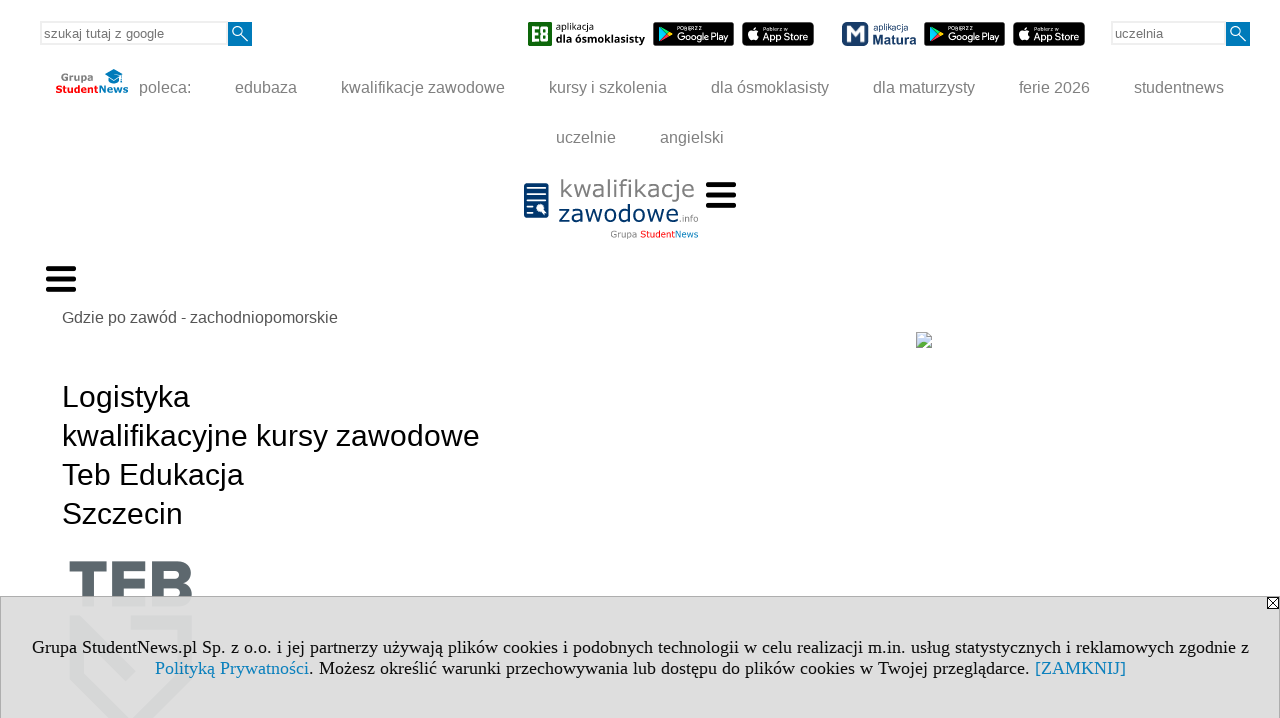

--- FILE ---
content_type: text/html; charset=UTF-8
request_url: https://kursy-zawodowe.kwalifikacjezawodowe.info/s/3530/74687-Gdzie-po-zawod-zachodniopomorskie/4930471-Logistyka-kwalifikacyjne-kursy-zawodowe-Teb-Edukacja-Szczecin.htm?c5=73278
body_size: 6197
content:
<!DOCTYPE HTML>
<html lang="pl">
<head>
<meta http-equiv="Content-Type" content="text/html; charset=utf-8">
<title>Logistyka kwalifikacyjne kursy zawodowe Teb Edukacja Szczecin - biznes, finanse, administracja - Gdzie po zawód - zachodniopomorskie - Nauka zawodu w Szczecinie, Koszalinie, Stargardzie Szczecińskim oraz w innych miastach woj. zachodniopomorskiego - kwalifikacjezawodowe.info</title>
<meta name="Description" content="Zdobądź zawód i kwalifikacje zawodowe w Szczecinie, Koszalinie, Stargardzie Szczecińskim oraz w innych miastach woj. zachodniopomorskiego. Forma nauki: policealne szkoły jednoroczne i dwuletnie, technika, kursy zawodowe.">
<meta name="Keywords" content="serwis, zawód kwalifikacje zawodowe profesja szkoła policealna kursy zachodniopomorskie Szczecin Koszalin">

<meta http-equiv="expires" content="0">
<meta name="viewport" content="width=device-width">
<base href="https://kursy-zawodowe.kwalifikacjezawodowe.info">
<meta name="robots" content="index, follow">
<LINK REL="Stylesheet" HREF="https://kwalifikacjezawodowe.info/styl.php" TYPE="text/css">
<LINK REL="Stylesheet" HREF="/styl.php?s3530" TYPE="text/css">
<LINK REL="SHORTCUT ICON" HREF="/img/ico/d_kwalifikacjezawodowe.info.ico">
<meta name="language" content="pl"> <meta property="og:title" content="Logistyka kwalifikacyjne kursy zawodowe Teb Edukacja Szczecin - biznes, finanse, administracja - Gdzie po zawód - zachodniopomorskie - Nauka zawodu w Szczecinie, Koszalinie, Stargardzie Szczecińskim oraz w innych miastach woj. zachodniopomorskiego - kwalifikacjezawodowe.info" /><meta property="og:description" content="Zdobądź zawód i kwalifikacje zawodowe w Szczecinie, Koszalinie, Stargardzie Szczecińskim oraz w innych miastach woj. zachodniopomorskiego. Forma nauki: policealne szkoły jednoroczne i dwuletnie, technika, kursy zawodowe." />

<script type="text/javascript" src="https://kwalifikacjezawodowe.info/js/adserver/adserwer.ad/ads.js"></script><script type="text/javascript" src="https://kwalifikacjezawodowe.info/js/funkcje_pl.js?a5"></script>
<!-- Global site tag (gtag.js) - Google Analytics -->
<script async src="https://www.googletagmanager.com/gtag/js?id=UA-45392008-1"></script>
<script>
window.dataLayer=window.dataLayer || [];
function gtag(){dataLayer.push(arguments);}
gtag('js', new Date());
gtag('config', 'UA-45392008-1');
var gl_ga=true;
</script>
<script src="/js/hmenu.js"></script>
<link rel="canonical" href="/s/3530/74687-Gdzie-po-zawod-zachodniopomorskie/4930471-Logistyka-kwalifikacyjne-kursy-zawodowe-Teb-Edukacja-Szczecin.htm" /><script src="https://kwalifikacjezawodowe.info/js/hmenu2.js"></script><script>var pmenu_odwrotnie=true;var pmenu_styl1=true;</script>

</head>
<body>
<script>
var i,ARRcookies=document.cookie.split(";"),ciastka_komunikat_pokaz=true;
for (i=0;i<ARRcookies.length;i++)
   {
   if (ARRcookies[i].indexOf("komunikat_cookie=pokazany")!=-1)
      ciastka_komunikat_pokaz=false;
   }

if (ciastka_komunikat_pokaz)
   {    
   document.writeln("<div style=\"background:#ddd; color:#000; border:1px solid #aaa; position:fixed; bottom:0; left:0; right:0; text-align:center; opacity:0.95; z-index:99; font-size:18px; font-family:Tahoma;\" id=\"pasek_komunikat_cookie\"><a onclick=\"this.parentNode.style.display='none'; return false;\" href=\"\"><img src=\"/img/drobne/X.GIF\" style=\"float:right;\"></a><div style=\"padding:40px 20px;\">Grupa StudentNews.pl Sp. z o.o. i jej partnerzy używają plików cookies i podobnych technologii w celu realizacji m.in. usług statystycznych i reklamowych zgodnie z <a href=\"https://kwalifikacjezawodowe.info/terms/pl\">Polityką Prywatności</a>. Możesz określić warunki przechowywania lub dostępu do plików cookies w Twojej przeglądarce. <a onclick=\"this.parentNode.parentNode.style.display='none'; return false;\" href=\"\">[ZAMKNIJ]</a><style>body {padding-bottom:140px;}</style></div></div>");
   var date = new Date();
	date.setTime(date.getTime()+(30*24*60*60*1000));  
   document.cookie="komunikat_cookie=pokazany; expires=" + date.toGMTString() + "; path=/; domain=.kwalifikacjezawodowe.info; ";
   }
</script>
<div class="s_calosc s_calosc_iko_3"><div class="iko_3"><div class="iko_iko"><div class="pmenue pmenuegoogle"><div class="pasek_element pasek_google">
<!-- Search Google -->
<form method=GET action=https://www.google.pl/search target="_blank" accept-charset="utf-8">
<input type=hidden name=domains value="kwalifikacjezawodowe.info">
<input type=hidden name=sitesearch value="kwalifikacjezawodowe.info">
<input type=text name=q size=21 maxlength=255 value="" placeholder="szukaj tutaj z google" class=""><button type="submit" name="x"><img src="/img/sd/layout/icons/lupa.svg" alt="Szukaj"></button>
</form>
<!-- Search Google -->
</div></div><div class="pasek_element pasek_app_e8">
<a target="_blank" href="https://www.dlaucznia.info/s/5208/81618-aplikacja-egzamin-osmoklasisty.htm"><img src="/img/sd/layout/icons/aplikacja_e8.svg" alt="aplikacja E8" width="117" height="24" vspace="0" hspace="2" border="0" /></a><span class="naduzych">&nbsp;<a target="_blank" href="https://play.google.com/store/apps/details?id=info.dlaucznia.egzamin_osmoklasisty_testy_zadania&pli=1"><img src="/img/sd/layout/icons/google_play.svg" alt="google play" width="81" vspace="0" hspace="2" height="24" border="0" /></a>&nbsp;<a target="_blank" href="https://apps.apple.com/pl/app/egzamin-%C3%B3smoklasisty/id1606907828?l=pl"><img src="/img/sd/layout/icons/app_store.svg" alt="app store" vspace="0" hspace="2" width="72" height="24" border="0" /></a></span>
</div>
<div class="pasek_element pasek_app_matura">
<a target="_blank" href="https://www.dlamaturzysty.info/s/5166/81452-aplikacja-matura.htm"><img src="/img/sd/layout/icons/aplikacja_matura.svg" alt="aplikacja Matura" width="74" height="24" vspace="0" hspace="2" border="0" /></a><span class="naduzych">&nbsp;<a target="_blank" href="https://play.google.com/store/apps/details?id=info.dlamaturzysty.matura_testy_zadania&amp;gl=PL"><img src="/img/sd/layout/icons/google_play.svg" alt="google play" width="81" vspace="0" hspace="2" height="24" border="0" /></a>&nbsp;<a target="_blank" href="https://apps.apple.com/pl/app/matura-testy-i-zadania/id1542958319?l=pl"><img src="/img/sd/layout/icons/app_store.svg" alt="app store" vspace="0" hspace="2" width="72" height="24" border="0" /></a></span>
</div>
<div class="pmenue">
<div class="pasek_element pasek_uczelnia">
<form method=GET action="https://uczelnie.studentnews.pl/s/101/2937-uczelnie.htm" accept-charset="utf-8">
<input type=text name="szukaj" size=8 maxlength=255 value="" placeholder="uczelnia" class=""><button type="submit" name="x"><img src="/img/sd/layout/icons/lupa.svg" alt="Szukaj"></button>
</form>
</div>
</div></div></div></div><div class="s_calosc s_calosc_iko_4"><div class="iko_4"><div class="iko_iko pmenue"><div class="iko_i"><a href="https://grupa.studentnews.pl/"  ><img src="/img/sd/layout/logo/grupa_studentnews_h24.svg" /> poleca:</a></div><div class="iko_i"><a href="https://www.edubaza.pl/"  >edubaza</a></div><div class="iko_i"><a href="https://www.kwalifikacjezawodowe.info/"  >kwalifikacje zawodowe</a></div><div class="iko_i"><a href="https://kursy.kwalifikacjezawodowe.info/"  >kursy i szkolenia</a></div><div class="iko_i"><a href="https://www.dlaucznia.info/"  >dla ósmoklasisty</a></div><div class="iko_i"><a href="https://www.dlamaturzysty.info/"  >dla maturzysty</a></div><div class="iko_i"><a href="https://news.edubaza.pl/s/1777/81582-Ferie-2026-terminy-ferii-zimowych-w-roku-szkolnym-20252026.htm"  >ferie 2026</a></div><div class="iko_i"><a href="https://www.studentnews.pl/"  >studentnews</a></div><div class="iko_i"><a href="https://uczelnie.studentnews.pl/"  >uczelnie</a></div><div class="iko_i"><a href="https://www.gramatyka-angielska.info/"  >angielski</a></div></div></div></div><div></div>

<!-- górna ramka - logo i baner -->
<div class="ab15 acccccb"><script language="JavaScript" type="text/javascript">
<!--
okno_szer=document.body.clientWidth;
var arg;
// arg=document.location;
arg='p='+escape(document.location)+'&amp;s=3530';
arg+='&amp;tr='+(typeof tr83 !== 'undefined'?tr83:0)+'';
if (okno_szer>900 /*https://bugzilla.mozilla.org/show_bug.cgi?id=1071620*/&&okno_szer!=980)
   document.writeln('<'+'scr'+'ipt language="JavaScript" type="text/javascript" src="https://studentnews.pl/bb.php?'+arg+'"></'+'scr'+'ipt>');
else
   if (okno_szer>1)
      document.writeln('<'+'scr'+'ipt language="JavaScript" type="text/javascript" src="https://studentnews.pl/bb.php?usyt=10&amp;'+arg+'"></'+'scr'+'ipt>');
//-->
</script></div>
<div class="s_calosc s_calosc_gora" id="naglowek_strony">
<div class="s_gora">
<div><div class="gora"><span id="pmenu_h_cont"></span><div class="gora_l"><div>
<A HREF="https://www.kwalifikacjezawodowe.info"><img src="https://kwalifikacjezawodowe.info/img/logo/kwalifikacjezawodowe.info_.svg" border="0" alt="kwalifikacjezawodowe.info" vspace=0 id="logo_domeny" width="174" height="60"></A>
</div></div><div class="gora_s"></div><div class="gora_p hmenu1"><div class="iko_iko pmenue"><div class="iko_i"><a href="https://www.kwalifikacjezawodowe.info/"  ><img src="/img/sd/layout/icons/edubaza/home_kwalifikacje.svg" /><br>Strona<br> główna</a></div><div class="iko_i"><a href="https://www.kwalifikacjezawodowe.info/s/5231/81675-pomysly-na-zawod.htm"  ><img src="/img/sd/layout/icons/edubaza/kierunki_kwalifikacje.svg" /><br>Pomysły <br>na zawód</a></div><div class="iko_i"><a href="https://www.kwalifikacjezawodowe.info/s/5132/81361-Zawody-i-kwalifikacje-formula-2019.htm"  ><img src="/img/sd/layout/icons/edubaza/kwalifikacje.svg" /><br>Zawody i kwalifikacje<br>formuła 2019</a></div><div class="iko_i"><a href="https://www.kwalifikacjezawodowe.info/s/5133/81362-Egzaminy-zawodowe-w-formule-2019.htm"  ><img src="/img/sd/layout/icons/edubaza/egzaminy_zawodowe.svg" /><br>Egzaminy  zawodowe <br>formuła 2019</a></div><div class="iko_i wybr"><a href="https://kursy-zawodowe.kwalifikacjezawodowe.info"  ><img src="/img/sd/layout/icons/edubaza/gdzie_po_zawod.svg" /><br>Gdzie zdobyć <br>zawód?</a></div><div class="iko_i"><a href="https://kursy.kwalifikacjezawodowe.info/"  ><img src="/img/sd/layout/icons/edubaza/kursy_szkolenia.svg" /><br>Kursy i szkolenia <br>w Polsce</a></div><div class="iko_i"><a href="https://www.pracuj.pl/"  target="_blank" ><img src="/img/sd/icons/uni/group-tab/32px/pracujpl.png" /><i><br>Praca<br>pracuj.pl  »</i></a></div><div class="iko_i"><a href="https://theprotocol.it/"  target="_blank" ><img src="/img/sd/icons/uni/group-tab/32px/theprotocol.png" /><i><br>Oferty pracy<br>IT »</i></a></div></div></div><div class="nic3"></div></div></div>





<div><div class="l_zakl_gr hmenu1 pmenue l_zakl_gr_dol" style=""><div class="dod xxzwi"> <div class="elem"><a href="https://kursy-zawodowe.kwalifikacjezawodowe.info/s/3515/74672-Gdzie-po-zawod-dolnoslaskie.htm"  >dolnośląskie</a></div><div class="elem"><a href="https://kursy-zawodowe.kwalifikacjezawodowe.info/s/3516/74673-Gdzie-po-zawod-kujawsko-pomorskie.htm"  >kuj.-pom.</a></div><div class="elem"><a href="https://kursy-zawodowe.kwalifikacjezawodowe.info/s/3517/74674-Gdzie-po-zawod-lubelskie.htm"  >lubelskie</a></div><div class="elem"><a href="https://kursy-zawodowe.kwalifikacjezawodowe.info/s/3518/74675-Gdzie-po-zawod-lubuskie.htm"  >lubuskie</a></div><div class="elem"><a href="https://kursy-zawodowe.kwalifikacjezawodowe.info/s/3519/74676-Gdzie-po-zawod-lodzkie.htm"  >łódzkie</a></div><div class="elem"><a href="https://kursy-zawodowe.kwalifikacjezawodowe.info/s/3520/74677-Gdzie-po-zawod-malopolskie.htm"  >małopolskie</a></div><div class="elem"><a href="https://kursy-zawodowe.kwalifikacjezawodowe.info/s/3521/74678-Gdzie-po-zawod-mazowieckie.htm"  >mazowieckie</a></div><div class="elem"><a href="https://kursy-zawodowe.kwalifikacjezawodowe.info/s/3522/74679-Gdzie-po-zawod-opolskie.htm"  >opolskie</a></div><div class="elem"><a href="https://kursy-zawodowe.kwalifikacjezawodowe.info/s/3523/74680-Gdzie-po-zawod-podkarpackie.htm"  >podkarp.</a></div><div class="elem"><a href="https://kursy-zawodowe.kwalifikacjezawodowe.info/s/3524/74681-Gdzie-po-zawod-podlaskie.htm"  >podlaskie</a></div><div class="elem"><a href="https://kursy-zawodowe.kwalifikacjezawodowe.info/s/3525/74682-Gdzie-po-zawod-pomorskie.htm"  >pomorskie</a></div><div class="elem"><a href="https://kursy-zawodowe.kwalifikacjezawodowe.info/s/3526/74683-Gdzie-po-zawod-slaskie.htm"  >śląskie</a></div><div class="elem"><a href="https://kursy-zawodowe.kwalifikacjezawodowe.info/s/3527/74684-Gdzie-po-zawod-swietokrzyskie.htm"  >świętokrz.</a></div><div class="elem"><a href="https://kursy-zawodowe.kwalifikacjezawodowe.info/s/3528/74685-Gdzie-po-zawod-warminsko-mazurskie.htm"  >warm.-maz.</a></div><div class="elem"><a href="https://kursy-zawodowe.kwalifikacjezawodowe.info/s/3529/74686-Gdzie-po-zawod-wielkopolskie.htm"  >wielkopolskie</a></div><div class="elem wybr"><a href="https://kursy-zawodowe.kwalifikacjezawodowe.info/s/3530/74687-Gdzie-po-zawod-zachodniopomorskie.htm"  >zachodniopom.</a></div> </div></div></div>

</div><!-- /s_gora -->
</div><!-- /s_calosc -->
<script language="JavaScript" type="text/javascript">
<!--
{
var arg;
arg=document.location;
arg=escape(arg)+'&s=3530&tr='+(typeof tr83 !== 'undefined'?tr83:0)+'';
if (document.body.clientWidth>1420)
{
if (document.body.clientWidth>1540)
   {
//    document.writeln('<'+'scr'+'ipt language="JavaScript" type="text/javascript" src="https://studentnews.pl/bb.php?usyt=6&amp;p='+arg+'"></'+'scr'+'ipt>');
//    document.writeln('<'+'scr'+'ipt language="JavaScript" type="text/javascript" src="https://studentnews.pl/bb.php?usyt=7&amp;p='+arg+'"></'+'scr'+'ipt>');
   }
else
   {
   document.writeln('<'+'scr'+'ipt language="JavaScript" type="text/javascript" src="https://studentnews.pl/bb.php?usyt=5&amp;p='+arg+'"></'+'scr'+'ipt>');
   document.writeln('<'+'scr'+'ipt language="JavaScript" type="text/javascript" src="https://studentnews.pl/bb.php?usyt=8&amp;p='+arg+'"></'+'scr'+'ipt>');
   }
}
//document.writeln('<'+'scr'+'ipt language="JavaScript" type="text/javascript" src="https://studentnews.pl/bb.php?usyt=9&amp;p='+arg+'"></'+'scr'+'ipt>');
if (document.body.clientWidth<=900)
   stck("https://studentnews.pl","/bb.php?usyt=33&p="+arg);
}
//-->
</script>

<div class="s_calosc glowna s_calosc_glowna">
<!-- glówna -->
<div class="s_middle">

<div class="s_lewa"><!-- lewa ramka --><div class="pmenue"><div class="menu menu_wybrany" ><a href="/s/3530/74687-Gdzie-po-zawod-zachodniopomorskie.htm"  class="menu menu_wybrany" ><div class="menud">Gdzie po zawód - zachodniopomorskie</div></a></div><div class="menu" ><a href="https://kursy-zawodowe.kwalifikacjezawodowe.info/s/3530/74687-Gdzie-po-zawod-zachodniopomorskie.htm?c1m=110"  class="menu" ><div class="menud"><img src="/img/serwisy/strona/a68702/herb_szczecin.png" /><br>Szkoły i kursy zawodowe <br><b>w Szczecinie</b></div></a></div><div class="menu" ><a href="https://kursy-zawodowe.kwalifikacjezawodowe.info/s/3530/74687-Gdzie-po-zawod-zachodniopomorskie.htm?c1m=619"  class="menu" ><div class="menud">Szkoły i kursy zawodowe <br><b>Kołobrzeg</b></div></a></div><div class="menu" ><a href="https://kursy-zawodowe.kwalifikacjezawodowe.info/s/3530/74687-Gdzie-po-zawod-zachodniopomorskie.htm?c1m=268"  class="menu" ><div class="menud">Szkoły i kursy zawodowe <br><b>Koszalin</b></div></a></div></div></div><!-- /s_lewa -->

<!-- srodkowa ramka -->
<div class="s_srodek" id="s_srodek">

<div></div>
<div class="breadcrumbs"><a href="/s/3530/74687-Gdzie-po-zawod-zachodniopomorskie.htm">Gdzie po zawód - zachodniopomorskie</a></div><div style="float:right" id="srodek_naglowek_s"><img src="https://studentnews.pl/st_new.php?typ=pok&id1=74687&p=0" width="1" height="1"></div>
<div class="wo"><div class="wo_wpis"><h1 class="tytul">Logistyka<br>kwalifikacyjne kursy zawodowe<br>Teb Edukacja<br>Szczecin</h1>
<div class="wo_obrazek_gorny"><img src="/img/wo/obrazek_maly_4930471.png" border="0"></div><div class="wo_cechy"><div class="wo_www"><B>Strona www: </B><a href="https://teb.pl/kierunki/d/logistyka/" target="_blank"  onclick="return otworz(this.href,'st_new.php?typ=wowp&id1=1&id2=4930471&p=1&u=',gazdP(this,'link zwykły','klik','zwykły wowp'))" >teb.pl/kierunki/d/logistyka/</a></div><div class="wo_cecha"><b>lokalizacja: </b><a href="/s/3530/74687-Gdzie-po-zawod-zachodniopomorskie.htm?c1m=110">Szczecin</a><br />zachodniopomorskie / <a href="/s/3530/74687-Gdzie-po-zawod-zachodniopomorskie.htm?c1p=3262">powiat Szczecin</a> / <a href="/s/3530/74687-Gdzie-po-zawod-zachodniopomorskie.htm?c1p=3262&amp;c1g=3262011">gmina Szczecin</a></div><div class="wo_cecha"><b>instytucja: </b><a href="/s/3530/74687-Gdzie-po-zawod-zachodniopomorskie.htm?c3=52608">Teb Edukacja</a></div><div class="wo_cecha"><b>grupa kierunków: </b><a href="/s/3530/74687-Gdzie-po-zawod-zachodniopomorskie.htm?c5=73278">biznes, finanse, administracja</a></div></div><div class="wo_wstep"><p></p></div><div class="wo_tekst">Kwalifikacja SPL01<br>Tryb nauki: Tryb weekendowy<br>Czas trwania: 449 godzin.</div>
<BR clear="all"><div><ul class="udostepnij_link"><h2>Udostępnij</h2><li class="naduzych"><a href="https://www.facebook.com/dialog/send?app_id=966242223397117&redirect_uri=https%3A%2F%2Fkursy-zawodowe.kwalifikacjezawodowe.info&link=https%3A%2F%2Fkursy-zawodowe.kwalifikacjezawodowe.info%2Fs%2F3530%2F74687-Gdzie-po-zawod-zachodniopomorskie%2F4930471-Logistyka-kwalifikacyjne-kursy-zawodowe-Teb-Edukacja-Szczecin.htm" target="_blank" title="Messenger" onclick="gazd({'event_category':'udostępnij','event_action':'Messenger-duży','event_label':'dolny wowp id=4930471'})"><img alt="Messenger" src="/img/drobne/social/messenger.png"></a></li><li class="namalych"><a href="fb-messenger://share/?link=https%3A%2F%2Fkursy-zawodowe.kwalifikacjezawodowe.info%2Fs%2F3530%2F74687-Gdzie-po-zawod-zachodniopomorskie%2F4930471-Logistyka-kwalifikacyjne-kursy-zawodowe-Teb-Edukacja-Szczecin.htm&app_id=966242223397117" title="Messenger" onclick="gazd({'event_category':'udostępnij','event_action':'Messenger-mały','event_label':'dolny wowp id=4930471'})"><img alt="Messenger" src="/img/drobne/social/messenger.png"></a></li><li class="namalych"><a href="whatsapp://send?text=%22Logistykakwalifikacyjne%20kursy%20zawodoweTeb%20EdukacjaSzczecin%22%20https%3A%2F%2Fkursy-zawodowe.kwalifikacjezawodowe.info%2Fs%2F3530%2F74687-Gdzie-po-zawod-zachodniopomorskie%2F4930471-Logistyka-kwalifikacyjne-kursy-zawodowe-Teb-Edukacja-Szczecin.htm" title="whatsapp" onclick="gazd({'event_category':'udostępnij','event_action':'whatsapp','event_label':'dolny wowp id=4930471'})"><img alt="whatsapp" src="/img/drobne/social/whatsapp.png"></a></li><li><a href="mailto:?subject=Logistykakwalifikacyjne%20kursy%20zawodoweTeb%20EdukacjaSzczecin&body=Logistykakwalifikacyjne%20kursy%20zawodoweTeb%20EdukacjaSzczecin%0D%0Ahttps%3A%2F%2Fkursy-zawodowe.kwalifikacjezawodowe.info%2Fs%2F3530%2F74687-Gdzie-po-zawod-zachodniopomorskie%2F4930471-Logistyka-kwalifikacyjne-kursy-zawodowe-Teb-Edukacja-Szczecin.htm%0D%0A%0D%0A"  title="e-mail" onclick="gazd({'event_category':'udostępnij','event_action':'e-mail','event_label':'dolny wowp id=4930471'})"><img alt="e-mail" src="/img/drobne/social/e-mail.png"></a></li><li><a href="https://www.facebook.com/sharer/sharer.php?u=https%3A%2F%2Fkursy-zawodowe.kwalifikacjezawodowe.info%2Fs%2F3530%2F74687-Gdzie-po-zawod-zachodniopomorskie%2F4930471-Logistyka-kwalifikacyjne-kursy-zawodowe-Teb-Edukacja-Szczecin.htm" target="_blank" title="Facebook" onclick="gazd({'event_category':'udostępnij','event_action':'Facebook','event_label':'dolny wowp id=4930471'})"><img alt="Facebook" src="/img/drobne/social/facebook.png"></a></li><li><a href="https://twitter.com/intent/tweet?text=Logistykakwalifikacyjne%20kursy%20zawodoweTeb%20EdukacjaSzczecin&url=https%3A%2F%2Fkursy-zawodowe.kwalifikacjezawodowe.info%2Fs%2F3530%2F74687-Gdzie-po-zawod-zachodniopomorskie%2F4930471-Logistyka-kwalifikacyjne-kursy-zawodowe-Teb-Edukacja-Szczecin.htm" target="_blank" title="Twitter" onclick="gazd({'event_category':'udostępnij','event_action':'Twitter','event_label':'dolny wowp id=4930471'})"><img alt="Twitter" src="/img/drobne/social/twitter.png"></a></li><li><a href="https://www.linkedin.com/shareArticle?mini=true&url=https%3A%2F%2Fkursy-zawodowe.kwalifikacjezawodowe.info%2Fs%2F3530%2F74687-Gdzie-po-zawod-zachodniopomorskie%2F4930471-Logistyka-kwalifikacyjne-kursy-zawodowe-Teb-Edukacja-Szczecin.htm&title=Logistykakwalifikacyjne%20kursy%20zawodoweTeb%20EdukacjaSzczecin" target="_blank" title="LinkedIn" onclick="gazd({'event_category':'udostępnij','event_action':'LinkedIn','event_label':'dolny wowp id=4930471'})"><img alt="LinkedIn" src="/img/drobne/social/linkedin.png"></a></li><li><a href="http://www.wykop.pl/dodaj/link/?url=https%3A%2F%2Fkursy-zawodowe.kwalifikacjezawodowe.info%2Fs%2F3530%2F74687-Gdzie-po-zawod-zachodniopomorskie%2F4930471-Logistyka-kwalifikacyjne-kursy-zawodowe-Teb-Edukacja-Szczecin.htm&title=Logistykakwalifikacyjne%20kursy%20zawodoweTeb%20EdukacjaSzczecin" target="_blank" title="Wykop" onclick="gazd({'event_category':'udostępnij','event_action':'Wykop','event_label':'dolny wowp id=4930471'})"><img alt="Wykop" src="/img/drobne/social/wykop.png"></a></li></ul></div><div class="powrot">
<A HREF="/s/3530/74687-Gdzie-po-zawod-zachodniopomorskie.htm?c5=73278" class="powrot"><span class="znaczek">«</span> powrót</A></div>
   </div><div style="clear:both;">




<script type="text/javascript"><!--
document.writeln('<img src="https://studentnews.pl/st_new.php'+'?typ=wo&id1=1&id2=629&p=0">');
// --></script><script type="text/javascript"><!--
document.writeln('<img src="https://studentnews.pl/st_new.php'+'?typ=wowp&id1=1&id2=4930471&p=0">');
// --></script></div></div><script language="JavaScript" type="text/javascript">
<!--
okno_szer=document.body.clientWidth;
var arg;
arg=document.location;
arg=escape(arg)+'&amp;s=3530&amp;tr='+(typeof tr83 !== 'undefined'?tr83:0)+'';
if (okno_szer>900 /*https://bugzilla.mozilla.org/show_bug.cgi?id=1071620*/&&okno_szer!=980)
   document.writeln('<'+'scr'+'ipt language="JavaScript" type="text/javascript" src="https://studentnews.pl/bb.php?usyt=13&amp;p='+arg+'"></'+'scr'+'ipt>');
//-->
</script>
</div><!-- /s_srodek -->
<script language="JavaScript" type="text/javascript">
<!--

ob=obiekt_o_id("s_srodek");
if (document.body.clientWidth>0 && document.body.clientWidth<801 && window.getComputedStyle(ob, null).getPropertyValue("order")!=-1) ob.parentNode.insertBefore(ob, ob.parentNode.firstChild);

//-->
</script>

<script language="JavaScript" type="text/javascript">
<!--
//-->
</script>

<div class="s_dodatkowa">
<!-- dodatkowa ramka -->
<script language="JavaScript" type="text/javascript">
<!--
var arg;
arg=document.location;
arg=escape(arg)+'&amp;s=3530&amp;tr='+(typeof tr83 !== 'undefined'?tr83:0)+'';
okno_szer=document.body.clientWidth;
if (okno_szer>1030)
   {
   document.writeln('<'+'scr'+'ipt language="JavaScript" type="text/javascript" src="https://studentnews.pl/bb.php?usyt=4&amp;p='+arg+'"></'+'scr'+'ipt>');
   document.writeln('<'+'scr'+'ipt language="JavaScript" type="text/javascript" src="https://studentnews.pl/bb.php?usyt=2&amp;p='+arg+'"></'+'scr'+'ipt>');
   document.writeln('<'+'scr'+'ipt language="JavaScript" type="text/javascript" src="https://studentnews.pl/bb.php?usyt=30&amp;p='+arg+'"></'+'scr'+'ipt>');
   document.writeln('<'+'scr'+'ipt language="JavaScript" type="text/javascript" src="https://studentnews.pl/bb.php?usyt=32&amp;p='+arg+'"></'+'scr'+'ipt>');
   document.writeln('<'+'scr'+'ipt language="JavaScript" type="text/javascript" src="https://studentnews.pl/bb.php?usyt=31&amp;max=2&amp;p='+arg+'"></'+'scr'+'ipt>');
   document.writeln('<'+'scr'+'ipt language="JavaScript" type="text/javascript" src="https://studentnews.pl/bb.php?usyt=34&amp;p='+arg+'"></'+'scr'+'ipt>');
   }
//-->
</script><script>if (document.body.clientWidth>1024) document.writeln('<'+'scr'+'ipt src="/gadzet.php?co=s_dodatkowa&amp;ko=74687.71fe15703d68144b3b114694cf25f06f"></'+'scr'+'ipt>');</script>
</div><!-- /s_dodatkowa -->

<!-- prawa ramka -->
<div class="s_prawa"></div><!-- /s_prawa -->

</div><!-- /s_middle -->


<!-- dolna ramka -->
<div class="s_dol">

<div style="" class="l_zakl_5"><div class="dod"> <nobr><a HREF="https://grupa.studentnews.pl/" class='menulnk' style="color: #ff7000; bottom: 2px; font-size: 11px;  font-family: Verdana; font-weight: ">Reklama - Wykorzystajmy wspólnie nasz potencjał!</a></nobr>  <nobr><span style="color: #ff7000; font-family: Tahoma; font-size: 12px; font-weight: bold;">•</span></nobr>  <nobr><a HREF="https://grupa.studentnews.pl/s/4969/80920-Kontakt.htm" class='menulnk' style="color: #ff7000; bottom: 2px; font-size: 11px;  font-family: Verdana; font-weight: ">Kontakt</a></nobr>  <nobr><span style="color: #ff7000; font-family: Tahoma; font-size: 12px; font-weight: bold;">•</span></nobr>  <nobr><a HREF="https://grupa.studentnews.pl/s/5209/81620-patronat.htm" class='menulnk' style="color: #ff7000; bottom: 2px; font-size: 11px;  font-family: Verdana;">Patronat</a></nobr>  <nobr><span style="color: #ff7000; font-family: Tahoma; font-size: 12px; font-weight: bold;">•</span></nobr>  <nobr><a HREF="https://grupa.studentnews.pl/s/5211/81622-praca.htm" class='menulnk' style="">Praca dla studentów</a></nobr> </div></div>

</div><!-- /s_dolna -->

</div><!-- /s_calosc -->

<div class="dol_stopka">  <a href="https://kwalifikacjezawodowe.info/terms/pl">Polityka Prywatności</a>  </div>

</body>
</html>
